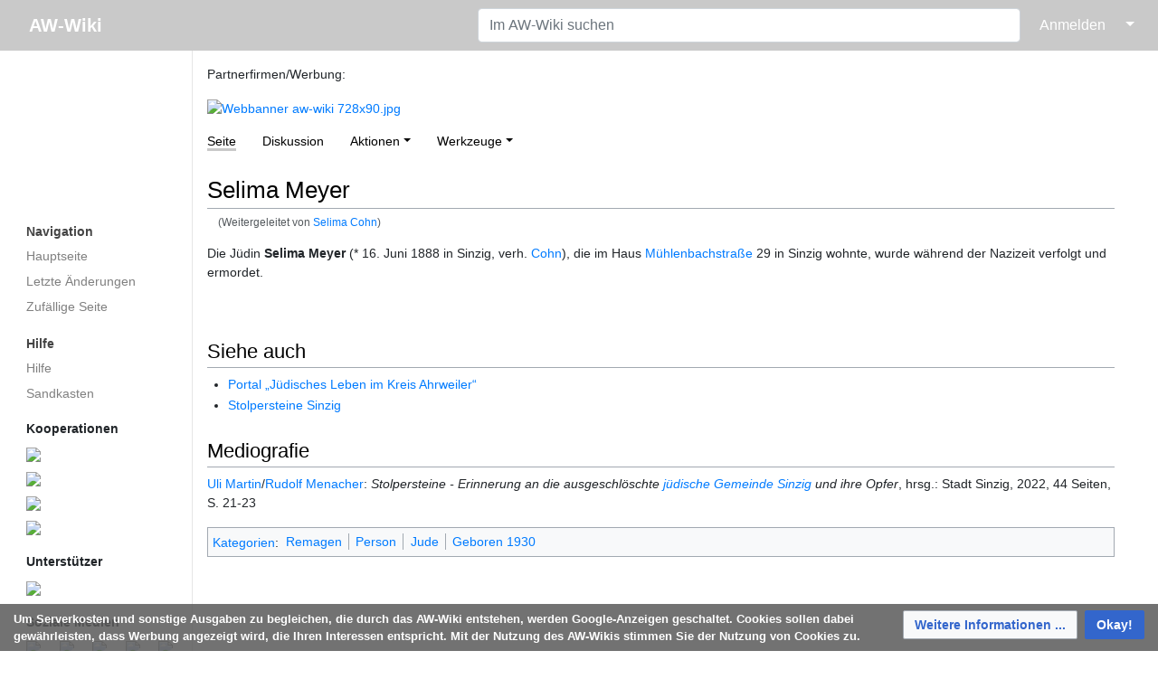

--- FILE ---
content_type: text/html; charset=UTF-8
request_url: https://www.aw-wiki.de/index.php/Selima_Cohn
body_size: 26096
content:
<!DOCTYPE html>
<html class="client-nojs" lang="de" dir="ltr">
<head>
<meta charset="UTF-8"/>
<title>Selima Meyer – AW-Wiki</title>
<script>document.documentElement.className="client-js";RLCONF={"wgBreakFrames":true,"wgSeparatorTransformTable":[",\t.",".\t,"],"wgDigitTransformTable":["",""],"wgDefaultDateFormat":"dmy","wgMonthNames":["","Januar","Februar","März","April","Mai","Juni","Juli","August","September","Oktober","November","Dezember"],"wgRequestId":"9a0930b92a32a1ceea06b1be","wgCSPNonce":false,"wgCanonicalNamespace":"","wgCanonicalSpecialPageName":false,"wgNamespaceNumber":0,"wgPageName":"Selima_Meyer","wgTitle":"Selima Meyer","wgCurRevisionId":327303,"wgRevisionId":327303,"wgArticleId":79895,"wgIsArticle":true,"wgIsRedirect":false,"wgAction":"view","wgUserName":null,"wgUserGroups":["*"],"wgCategories":["Remagen","Person","Jude","Geboren 1930"],"wgPageContentLanguage":"de","wgPageContentModel":"wikitext","wgRelevantPageName":"Selima_Meyer","wgRelevantArticleId":79895,"wgIsProbablyEditable":false,"wgRelevantPageIsProbablyEditable":false,"wgRestrictionEdit":[],"wgRestrictionMove":[],"wgRedirectedFrom":"Selima_Cohn","egMapsScriptPath":"/w/extensions/Maps/","egMapsDebugJS":false,"egMapsAvailableServices":["leaflet"],"egMapsLeafletLayersApiKeys":{"MapBox":"","MapQuestOpen":"","Thunderforest":"","GeoportailFrance":""},"wgMediaViewerOnClick":true,"wgMediaViewerEnabledByDefault":true,"wgInternalRedirectTargetUrl":"/index.php/Selima_Meyer"};
RLSTATE={"site.styles":"ready","user.styles":"ready","user":"ready","user.options":"loading","ext.bootstrapComponents.bootstrap.fix":"ready","ext.bootstrap.styles":"ready","ext.CookieWarning.styles":"ready","oojs-ui-core.styles":"ready","oojs-ui.styles.indicators":"ready","mediawiki.widgets.styles":"ready","oojs-ui-core.icons":"ready","skins.medik.responsive":"ready","skins.medik":"ready"};RLPAGEMODULES=["mediawiki.action.view.redirect","ext.bootstrap.scripts","site","mediawiki.page.ready","ext.CookieWarning","skins.medik.js"];</script>
<script>(RLQ=window.RLQ||[]).push(function(){mw.loader.implement("user.options@12s5i",function($,jQuery,require,module){mw.user.tokens.set({"patrolToken":"+\\","watchToken":"+\\","csrfToken":"+\\"});});});</script>
<link rel="stylesheet" href="/w/load.php?lang=de&amp;modules=ext.CookieWarning.styles%7Cext.bootstrap.styles%7Cext.bootstrapComponents.bootstrap.fix%7Cmediawiki.widgets.styles%7Coojs-ui-core.icons%2Cstyles%7Coojs-ui.styles.indicators%7Cskins.medik%7Cskins.medik.responsive&amp;only=styles&amp;skin=medik"/>
<script async="" src="/w/load.php?lang=de&amp;modules=startup&amp;only=scripts&amp;raw=1&amp;skin=medik"></script>
<meta name="ResourceLoaderDynamicStyles" content=""/>
<link rel="stylesheet" href="/w/load.php?lang=de&amp;modules=site.styles&amp;only=styles&amp;skin=medik"/>
<meta name="generator" content="MediaWiki 1.39.17"/>
<meta name="format-detection" content="telephone=no"/>
<meta name="theme-color" content="#c9c9c9"/>
<meta name="viewport" content="width=device-width, initial-scale=1"/>
<link rel="apple-touch-icon" href="/w/apple-touch-icon.png"/>
<link rel="icon" href="/w/favicon.ico"/>
<link rel="search" type="application/opensearchdescription+xml" href="/w/opensearch_desc.php" title="AW-Wiki (de)"/>
<link rel="EditURI" type="application/rsd+xml" href="https://www.aw-wiki.de/w/api.php?action=rsd"/>
<link rel="license" href="https://creativecommons.org/licenses/by/2.0/de/"/>
<link rel="alternate" type="application/atom+xml" title="Atom-Feed für „AW-Wiki“" href="/w/index.php?title=Spezial:Letzte_%C3%84nderungen&amp;feed=atom"/>
<link rel="canonical" href="https://www.aw-wiki.de/index.php/Selima_Meyer"/>
<meta property="og:site_name" content="AW-Wiki" />
    <meta property="og:image" content="https://www.aw-wiki.de/w/AWWikiLogo.png" />
    <meta property="og:image:type" content="image/png" />
    <meta property="og:image:width" content="135" />
    <meta property="og:image:height" content="135" />
<script src='https://www.googletagmanager.com/gtag/js?id=G-QKZBBZ6QJY' async=''></script>
    <script>
        window.dataLayer = window.dataLayer || [];
        function gtag(){dataLayer.push(arguments);}
        gtag('js', new Date());
        gtag('config', 'G-QKZBBZ6QJY', {'anonymize_ip':true});
    </script>
</head>
<body class="mediawiki ltr sitedir-ltr mw-hide-empty-elt ns-0 ns-subject page-Selima_Meyer rootpage-Selima_Meyer skin-medik action-view skin--responsive"><style>:root {--medik: #c9c9c9;}</style>
<div id="mw-wrapper">

	<!-- navbar -->
	<div id="mw-navbar" role="navigation" class="navbar navbar-expand-lg navbar-light d-flex justify-content-between bg-ws">
		<div id="mw-navbar-left">
			<div id="p-logo" class="mw-portlet" role="banner"><span class="mw-hamb"></span><a id="p-banner" class="mw-wiki-title navbar-brand" href="/index.php/Hauptseite" title="Hauptseite"><span class="mw-desktop-sitename">AW-Wiki</span> <span class="mw-mobile-sitename">AW-Wiki</span></a></div>
		</div>
		<div class="dropdown" id="mw-navbar-right">
			<form action="/w/index.php" role="search" class="mw-portlet form-inline my-lg-0" id="p-search"><input type="hidden" value="Spezial:Suche" name="title"/><h3 hidden=""><label for="searchInput">Suche</label></h3><input type="search" name="search" placeholder="Im AW-Wiki suchen" aria-label="Im AW-Wiki suchen" autocapitalize="sentences" title="AW-Wiki durchsuchen [f]" accesskey="f" id="searchInput" class="form-control mr-sm-2"/><input class="searchButton btn btn-outline-dark my-2 my-sm-0" type="submit" name="go" title="Gehe direkt zu der Seite mit genau diesem Namen, falls sie vorhanden ist." hidden="" id="searchGoButton" value="Seite"/></form><div id="user-tools" class="btn-group"><div class="profile-icon"></div><a href="/w/index.php?title=Spezial:Anmelden&amp;returnto=Selima+Meyer"><button class="btn btn-link" type="submit">Anmelden</button></a><button class="btn btn-link dropdown-toggle dropdown-toggle-split" type="button" data-toggle="dropdown" aria-haspopup="true" aria-expanded="false"><span class="sr-only">&darr;</span></button><div class="dropdown-menu dropdown-menu-right"><div role="navigation" id="p-personal" title="Benutzermenü" aria-labelledby="p-personal-label" class="mw-portlet"><a id="p-personal-label" lang="de" dir="ltr" class="nav-link disabled" href="#" role="button">Meine Werkzeuge</a><div class="mw-portlet-body"><ul lang="de" dir="ltr"><li id="pt-createaccount" class="mw-list-item"><a href="/w/index.php?title=Spezial:Benutzerkonto_anlegen&amp;returnto=Selima+Meyer" title="Wir ermutigen dich dazu, ein Benutzerkonto zu erstellen und dich anzumelden. Es ist jedoch nicht zwingend erforderlich.">Benutzerkonto erstellen</a></li><li id="pt-login" class="mw-list-item"><a href="/w/index.php?title=Spezial:Anmelden&amp;returnto=Selima+Meyer" title="Sich anzumelden wird gerne gesehen, ist jedoch nicht zwingend erforderlich. [o]" accesskey="o">Anmelden</a></li></ul></div></div></div></div>
		</div>
	</div>

	<!-- sidebar and main content wrapper -->
	<div class="container-fluid" id="mw-main-container">
		<div class="row">

			<!-- navigation sidebar -->
			<div id="mw-navigation" role="navigation" class="col-12 col-md-3 col-xl-2" style="font-size: 0.9em;">
				<nav class="nav flex-column">
					<h2>
						Navigationsmenü
					</h2>
					<div id="site-navigation">
						<div class="mw-wiki-navigation-logo"><a class="mw-wiki-logo" style="" href="/index.php/Hauptseite"></a></div><div role="navigation" id="p-navigation" aria-labelledby="p-navigation-label" class="mw-portlet"><a id="p-navigation-label" lang="de" dir="ltr" class="nav-link disabled" href="#" role="button">Navigation</a><div class="mw-portlet-body"><ul lang="de" dir="ltr"><li id="n-mainpage" class="mw-list-item"><a href="/index.php/Hauptseite" class="nav-link" title="Hauptseite anzeigen [z]" accesskey="z">Hauptseite</a></li><li id="n-recentchanges" class="mw-list-item"><a href="/index.php/Spezial:Letzte_%C3%84nderungen" class="nav-link" title="Liste der letzten Änderungen in diesem Wiki [r]" accesskey="r">Letzte Änderungen</a></li><li id="n-randompage" class="mw-list-item"><a href="/index.php/Spezial:Zuf%C3%A4llige_Seite" class="nav-link" title="Zufällige Seite aufrufen [x]" accesskey="x">Zufällige Seite</a></li></ul></div></div><div role="navigation" id="p-Hilfe" aria-labelledby="p-Hilfe-label" class="mw-portlet"><a id="p-Hilfe-label" lang="de" dir="ltr" class="nav-link disabled" href="#" role="button">Hilfe</a><div class="mw-portlet-body"><ul lang="de" dir="ltr"><li id="n-help" class="mw-list-item"><a href="https://www.mediawiki.org/wiki/Special:MyLanguage/Help:Contents" target="_blank" class="nav-link" title="Hilfeseite anzeigen">Hilfe</a></li><li id="n-Sandkasten" class="mw-list-item"><a href="/index.php/AW-Wiki:Sandkasten" class="nav-link">Sandkasten</a></li></ul><div class="mw-portlet">
			<p class="mw-portlet-heading">Kooperationen</p>
			<div class="mw-portlet-body">
				<div class="krow">
					<a href="https://offeneahr.de/">
						<img style="width: 260px" src="https://www.aw-wiki.de/w/images/thumb/e/ef/Offene_Gärten.jpg/300px-Offene_Gärten.jpg" />
					</a>
				</div>
				<div class="krow">
					<a href="https://www.regionalgeschichte.net/">
						<img style="width: 260px" src="https://www.aw-wiki.de/w/images/thumb/8/80/Regionalgeschichte_net_500.jpg/300px-Regionalgeschichte_net_500.jpg" />
					</a>
				</div>
				<div class="krow">
					<a href="https://zukunftsregion-ahr.de/">
						<img style="width: 260px" src="https://www.aw-wiki.de/w/images/a/ae/ZukunftsregionAhrLogo.png" />
					</a>
				</div>
				<div class="krow">
					<a href="https://stiftung-ahrtal.de/">
						<img style="width: 260px" src="https://www.aw-wiki.de/w/images/9/9c/StiftungAhrtalLogo.png" />
					</a>
				</div>
			</div>
		</div><div class="mw-portlet">
			<p class="mw-portlet-heading">Unterstützer</p>
			<div class="mw-portlet-body">
				<div class="urow">
					<a href="https://www.kulturstiftung-rlp.de/">
						<img style="width: 260px" src="https://www.aw-wiki.de/w/images/thumb/1/1a/Stiftung_RLP_für_Kultur_h.jpg/300px-Stiftung_RLP_für_Kultur_h.jpg" />
					</a>
				</div>
			</div>
		</div><div class="mw-portlet">
			<p class="mw-portlet-heading">Soziale Medien</p>
			<div class="mw-portlet-body">
				<div class="sbrow">
					<div class="sbcolumn">
						<a href="https://www.facebook.com/AW-Wiki-157317504281244">
							<img style="width: 32px;" src="https://www.aw-wiki.de/w/images/9/9d/FacebookLogo.png" />
						</a>
					</div>
					<div class="sbcolumn">
						<a href="https://twitter.com/AW_Wiki">
							<img style="width: 32px;" src="https://www.aw-wiki.de/w/images/a/a7/TwitterLogo.png" />
						</a>
					</div>
					<div class="sbcolumn">
						<a href="https://www.instagram.com/awwikikreisahrweiler">
							<img style="width: 32px;" src="https://www.aw-wiki.de/w/images/c/c2/Glyph-logo_May2016.png" />
						</a>
					</div>
					<div class="sbcolumn">
						<a href="https://awwikiblog.wordpress.com">
							<img style="width: 32px;" src="https://www.aw-wiki.de/w/images/4/40/Wordpress-logo-notext-rgb.png" />
						</a>
					</div>
					<div class="sbcolumn">
						<a href="https://aw-cast.podigee.io">
							<img style="width: 32px;" src="https://www.aw-wiki.de/w/images/3/31/AW_CAST_30.jpg" />
						</a>
					</div>
				</div>
			</div>
		</div></div></div>
					</div>
				</nav>
			</div>

			<!-- main content -->
			<div class="col-12 col-md-9 col-xl-10 py-md-3 px-md-5">
				<div id="siteNotice"><div id="localNotice"><div class="sitenotice" lang="de" dir="ltr"><p>Partnerfirmen/Werbung:
</p>
<div class="carousel slide" style="width:99%" id="bsc_carousel_0" data-ride="carousel">
<ol class="carousel-indicators">
	<li data-target="#bsc_carousel_0" data-slide-to="0" class="active"></li>
	<li data-target="#bsc_carousel_0" data-slide-to="1"></li>
	<li data-target="#bsc_carousel_0" data-slide-to="2"></li>
	<li data-target="#bsc_carousel_0" data-slide-to="3"></li>
	<li data-target="#bsc_carousel_0" data-slide-to="4"></li>
	<li data-target="#bsc_carousel_0" data-slide-to="5"></li>
	<li data-target="#bsc_carousel_0" data-slide-to="6"></li>
</ol>
<div class="carousel-inner">
	<div class="carousel-item active"><a href="https://www.ahrtal-werke.de" target="_blank" rel="noreferrer noopener"><img alt="Webbanner aw-wiki 728x90.jpg" src="/w/images/3/35/Webbanner_aw-wiki_728x90.jpg" decoding="async" width="728" height="90" data-file-width="728" data-file-height="90" /></a></div>
	<div class="carousel-item"><a href="https://akro-plastic.com/de/werwirsind/" target="_blank" rel="noreferrer noopener"><img alt="2022 aw-wiki 728x90px.jpg" src="/w/images/5/5a/2022_aw-wiki_728x90px.jpg" decoding="async" width="728" height="90" data-file-width="728" data-file-height="90" /></a></div>
	<div class="carousel-item"><a href="https://www.vr-rheinahreifel.de" target="_blank" rel="noreferrer noopener"><img alt="VRB RAE Logo L RGB.png" src="/w/images/8/82/VRB_RAE_Logo_L_RGB.png" decoding="async" width="728" height="90" data-file-width="728" data-file-height="90" /></a></div>
	<div class="carousel-item"><a href="https://www.evm.de/" target="_blank" rel="noreferrer noopener"><img alt="Evm Herz.jpg" src="/w/images/f/f3/Evm_Herz.jpg" decoding="async" width="728" height="90" data-file-width="728" data-file-height="90" /></a></div>
	<div class="carousel-item"><a href="https://www.dr-eckel.de/de/home/" target="_blank" rel="noreferrer noopener"><img alt="20240906 Werbebanner Eckel.png" src="/w/images/e/ea/20240906_Werbebanner_Eckel.png" decoding="async" width="728" height="90" data-file-width="728" data-file-height="90" /></a></div>
	<div class="carousel-item"><a href="https://www.wolfcraft.com/de/" target="_blank" rel="noreferrer noopener"><img alt="Wolfcraft Banner.png" src="/w/images/1/18/Wolfcraft_Banner.png" decoding="async" width="728" height="90" data-file-width="728" data-file-height="90" /></a></div>
	<div class="carousel-item"><a href="https://www.westenergie.de/" target="_blank" rel="noreferrer noopener"><img alt="WE-23-055 Online-Banner LandkreisAhrweiler 728x90px LY1 Seite 5.jpg" src="/w/images/e/e6/WE-23-055_Online-Banner_LandkreisAhrweiler_728x90px_LY1_Seite_5.jpg" decoding="async" width="728" height="90" data-file-width="728" data-file-height="90" /></a></div>
</div><a class="carousel-control-prev" href="#bsc_carousel_0" role="button" data-slide="prev"><span class="carousel-control-prev-icon" aria-hidden="true"></span></a><a class="carousel-control-next" href="#bsc_carousel_0" role="button" data-slide="next"><span class="carousel-control-next-icon" aria-hidden="true"></span></a></div></div></div></div>
				
				<aside><div class="d-flex flex-row"><div role="navigation" id="p-namespaces" aria-labelledby="p-namespaces-label" class="mw-portlet"><a id="p-namespaces-label" lang="de" dir="ltr" class="nav-link disabled" href="#" role="button">Namensräume</a><div class="mw-portlet-body"><div lang="de" dir="ltr"><span id="ca-nstab-main" class="selected mw-list-item"><a href="/index.php/Selima_Meyer" title="Seiteninhalt anzeigen [c]" accesskey="c">Seite</a></span><span id="ca-talk" class="new mw-list-item"><a href="/w/index.php?title=Diskussion:Selima_Meyer&amp;action=edit&amp;redlink=1" rel="discussion" title="Diskussion zum Seiteninhalt (Seite nicht vorhanden) [t]" accesskey="t">Diskussion</a></span></div></div></div><div class="dropdown"><a class="dropdown-toggle" role="button" data-toggle="dropdown" data-display="static" aria-haspopup="true" aria-expanded="false">Aktionen</a><div class="dropdown-menu dropdown-menu-right"><div role="navigation" id="p-views" aria-labelledby="p-views-label" class="mw-portlet"><a id="p-views-label" lang="de" dir="ltr" class="nav-link disabled" href="#" role="button">Ansichten</a><div class="mw-portlet-body"><ul lang="de" dir="ltr"><li id="ca-view" class="selected mw-list-item"><a href="/index.php/Selima_Meyer" class="dropdown-item">Lesen</a></li><li id="ca-viewsource" class="mw-list-item"><a href="/w/index.php?title=Selima_Meyer&amp;action=edit" class="dropdown-item" title="Diese Seite ist geschützt. Ihr Quelltext kann dennoch angesehen und kopiert werden. [e]" accesskey="e">Quelltext anzeigen</a></li><li id="ca-history" class="mw-list-item"><a href="/w/index.php?title=Selima_Meyer&amp;action=history" class="dropdown-item" title="Frühere Versionen dieser Seite listen [h]" accesskey="h">Versionsgeschichte</a></li></ul></div></div></div></div><div class="dropdown"><a class="dropdown-toggle" role="button" data-toggle="dropdown" data-display="static" aria-haspopup="true" aria-expanded="false">Werkzeuge</a><div class="dropdown-menu dropdown-menu-right"><div role="navigation" id="p-tb" aria-labelledby="p-tb-label" class="mw-portlet"><a id="p-tb-label" lang="de" dir="ltr" class="nav-link disabled" href="#" role="button">Werkzeuge</a><div class="mw-portlet-body"><ul lang="de" dir="ltr"><li id="t-whatlinkshere" class="mw-list-item"><a href="/index.php/Spezial:Linkliste/Selima_Meyer" class="dropdown-item" title="Liste aller Seiten, die hierher verlinken [j]" accesskey="j">Links auf diese Seite</a></li><li id="t-recentchangeslinked" class="mw-list-item"><a href="/index.php/Spezial:%C3%84nderungen_an_verlinkten_Seiten/Selima_Meyer" rel="nofollow" class="dropdown-item" title="Letzte Änderungen an Seiten, die von hier verlinkt sind [k]" accesskey="k">Änderungen an verlinkten Seiten</a></li><li id="t-specialpages" class="mw-list-item"><a href="/index.php/Spezial:Spezialseiten" class="dropdown-item" title="Liste aller Spezialseiten [q]" accesskey="q">Spezialseiten</a></li><li id="t-print" class="mw-list-item"><a href="javascript:print();" rel="alternate" class="dropdown-item" title="Druckansicht dieser Seite [p]" accesskey="p">Druckversion</a></li><li id="t-permalink" class="mw-list-item"><a href="/w/index.php?title=Selima_Meyer&amp;oldid=327303" class="dropdown-item" title="Dauerhafter Link zu dieser Seitenversion">Permanenter Link</a></li><li id="t-info" class="mw-list-item"><a href="/w/index.php?title=Selima_Meyer&amp;action=info" class="dropdown-item" title="Weitere Informationen über diese Seite">Seiten­­informationen</a></li><li id="t-cite" class="mw-list-item"><a href="/w/index.php?title=Spezial:Zitierhilfe&amp;page=Selima_Meyer&amp;id=327303&amp;wpFormIdentifier=titleform" class="dropdown-item" title="Hinweise, wie diese Seite zitiert werden kann">Seite zitieren</a></li></ul></div></div></div></div></div></aside>
				<div class="mw-body" id="content" style="font-size: 0.9em;" role="main">
					<div class="mw-indicators">
</div>

					<h1 id="firstHeading" class="firstHeading" lang=""><span class="mw-page-title-main">Selima Meyer</span></h1>
					<div id="siteSub">Aus AW-Wiki</div>
					<div class="mw-body-content" id="bodyContent">
							<div id="contentSub">
								<p><span class="mw-redirectedfrom">(Weitergeleitet von <a href="/w/index.php?title=Selima_Cohn&amp;redirect=no" class="mw-redirect" title="Selima Cohn">Selima Cohn</a>)</span></p>
								<p></p>
							</div>
							<div id="mw-content-text" class="mw-body-content mw-content-ltr" lang="de" dir="ltr"><div class="mw-parser-output"><p>Die Jüdin <b>Selima Meyer</b> (* 16. Juni 1888 in Sinzig, verh. <a href="/index.php/Selima_Cohn" class="mw-redirect" title="Selima Cohn">Cohn</a>), die im Haus <a href="/index.php/M%C3%BChlenbachstra%C3%9Fe_(Sinzig)" title="Mühlenbachstraße (Sinzig)">Mühlenbachstraße</a> 29 in Sinzig wohnte, wurde während der Nazizeit verfolgt und ermordet.
</p><p><br />
</p>
<h2><span class="mw-headline" id="Siehe_auch">Siehe auch</span></h2>
<ul><li><a href="/index.php/Portal_%E2%80%9EJ%C3%BCdisches_Leben_im_Kreis_Ahrweiler%E2%80%9C" class="mw-redirect" title="Portal „Jüdisches Leben im Kreis Ahrweiler“">Portal „Jüdisches Leben im Kreis Ahrweiler“</a></li>
<li><a href="/index.php/Stolpersteine_Sinzig" title="Stolpersteine Sinzig">Stolpersteine Sinzig</a></li></ul>
<h2><span class="mw-headline" id="Mediografie">Mediografie</span></h2>
<p><a href="/index.php/Uli_Martin" title="Uli Martin">Uli Martin</a>/<a href="/index.php/Rudolf_Menacher" title="Rudolf Menacher">Rudolf Menacher</a>: <i>Stolpersteine - Erinnerung an die ausgeschlöschte <a href="/index.php/J%C3%BCdische_Gemeinde_Sinzig" title="Jüdische Gemeinde Sinzig">jüdische Gemeinde Sinzig</a> und ihre Opfer</i>, hrsg.: Stadt Sinzig, 2022, 44 Seiten, S. 21-23
</p>
<!-- 
NewPP limit report
Cached time: 20260123085456
Cache expiry: 1209600
Reduced expiry: false
Complications: []
CPU time usage: 0.008 seconds
Real time usage: 0.008 seconds
Preprocessor visited node count: 11/1000000
Post‐expand include size: 0/2097152 bytes
Template argument size: 0/2097152 bytes
Highest expansion depth: 2/100
Expensive parser function count: 0/100
Unstrip recursion depth: 0/20
Unstrip post‐expand size: 0/5000000 bytes
-->
<!--
Transclusion expansion time report (%,ms,calls,template)
100.00%    0.000      1 -total
-->

<!-- Saved in parser cache with key 3389120150222-hw_:pcache:idhash:79895-0!canonical and timestamp 20260123085456 and revision id 327303.
 -->
</div></div>
							<div class="visualClear"></div>
							<div class="printfooter">Abgerufen von „<a dir="ltr" href="https://www.aw-wiki.de/w/index.php?title=Selima_Meyer&amp;oldid=327303">https://www.aw-wiki.de/w/index.php?title=Selima_Meyer&amp;oldid=327303</a>“</div>
							<div id="catlinks" class="catlinks" data-mw="interface"><div id="mw-normal-catlinks" class="mw-normal-catlinks"><a href="/index.php/Spezial:Kategorien" title="Spezial:Kategorien">Kategorien</a>: <ul><li><a href="/index.php/Kategorie:Remagen" title="Kategorie:Remagen">Remagen</a></li><li><a href="/index.php/Kategorie:Person" title="Kategorie:Person">Person</a></li><li><a href="/index.php/Kategorie:Jude" title="Kategorie:Jude">Jude</a></li><li><a href="/index.php/Kategorie:Geboren_1930" title="Kategorie:Geboren 1930">Geboren 1930</a></li></ul></div></div>
					</div>
					<div id='mw-data-after-content'>
	<div class="mw-cookiewarning-container"><div class="mw-cookiewarning-text"><span>Um Serverkosten und sonstige Ausgaben zu begleichen, die durch das AW-Wiki entstehen, werden Google-Anzeigen geschaltet. Cookies sollen dabei gewährleisten, dass Werbung angezeigt wird, die Ihren Interessen entspricht. Mit der Nutzung des AW-Wikis stimmen Sie der Nutzung von Cookies zu.</span></div><form method="POST"><div class='oo-ui-layout oo-ui-horizontalLayout'><span class='oo-ui-widget oo-ui-widget-enabled oo-ui-buttonElement oo-ui-buttonElement-framed oo-ui-labelElement oo-ui-flaggedElement-progressive oo-ui-buttonWidget'><a role='button' tabindex='0' href='https://de.wikipedia.org/wiki/HTTP-Cookie' rel='nofollow' class='oo-ui-buttonElement-button'><span class='oo-ui-iconElement-icon oo-ui-iconElement-noIcon oo-ui-image-progressive'></span><span class='oo-ui-labelElement-label'>Weitere Informationen ...</span><span class='oo-ui-indicatorElement-indicator oo-ui-indicatorElement-noIndicator oo-ui-image-progressive'></span></a></span><span class='oo-ui-widget oo-ui-widget-enabled oo-ui-inputWidget oo-ui-buttonElement oo-ui-buttonElement-framed oo-ui-labelElement oo-ui-flaggedElement-primary oo-ui-flaggedElement-progressive oo-ui-buttonInputWidget'><button type='submit' tabindex='0' name='disablecookiewarning' value='OK' class='oo-ui-inputWidget-input oo-ui-buttonElement-button'><span class='oo-ui-iconElement-icon oo-ui-iconElement-noIcon oo-ui-image-invert'></span><span class='oo-ui-labelElement-label'>Okay!</span><span class='oo-ui-indicatorElement-indicator oo-ui-indicatorElement-noIndicator oo-ui-image-invert'></span></button></span></div></form></div>
</div>

				</div>
			</div>

		</div>
	</div>

	<div id="footer" class="mw-footer" role="contentinfo" lang="de" dir="ltr"><ul id="footer-icons"><li id="footer-copyrightico" class="footer-icons"><a href="https://creativecommons.org/licenses/by/2.0/de/" target="_blank"><img src="/w/cc-by.png" alt="Creative Commons „Namensnennung 2.0 Deutschland“ (Bilder ausgenommen)" width="88" height="31" loading="lazy"/></a></li><li id="footer-poweredbyico" class="footer-icons"><a href="https://professional.wiki/" target="_blank"><img src="/w/resources/assets/poweredby_mediawiki_88x31.png" alt="MediaWiki" srcset="/w/resources/assets/poweredby_mediawiki_132x47.png 1.5x, /w/resources/assets/poweredby_mediawiki_176x62.png 2x" width="88" height="31" loading="lazy"/></a><a href="https://www.pro.wiki" target="_blank"><img src="/w/poweredby_wikihoster_88x31.png" alt="WikiHoster.net - Ihr Experte für MediaWiki" width="88" height="31" loading="lazy"/></a></li></ul><div id="footer-list"><ul id="footer-info"><li id="footer-info-lastmod"> Diese Seite wurde zuletzt am 7. Mai 2022 um 06:44 Uhr bearbeitet.</li><li id="footer-info-copyright">Der Inhalt ist verfügbar unter der Lizenz <a class="external" href="https://creativecommons.org/licenses/by/2.0/de/">Creative Commons „Namensnennung 2.0 Deutschland“ (Bilder ausgenommen)</a>, sofern nicht anders angegeben.</li><li id="footer-info-0">Diese Seite wurde bisher 635-mal abgerufen.</li></ul><ul id="footer-places"><li id="footer-places-privacy"><a href="/index.php/AW-Wiki:Datenschutz">Datenschutz</a></li><li id="footer-places-about"><a href="/index.php/AW-Wiki">Über AW-Wiki</a></li><li id="footer-places-disclaimer"><a href="/index.php/AW-Wiki:Impressum">Impressum</a></li></ul></div><div class="visualClear"></div></div>
</div>
<script>(RLQ=window.RLQ||[]).push(function(){mw.config.set({"wgPageParseReport":{"limitreport":{"cputime":"0.008","walltime":"0.008","ppvisitednodes":{"value":11,"limit":1000000},"postexpandincludesize":{"value":0,"limit":2097152},"templateargumentsize":{"value":0,"limit":2097152},"expansiondepth":{"value":2,"limit":100},"expensivefunctioncount":{"value":0,"limit":100},"unstrip-depth":{"value":0,"limit":20},"unstrip-size":{"value":0,"limit":5000000},"timingprofile":["100.00%    0.000      1 -total"]},"cachereport":{"timestamp":"20260123085456","ttl":1209600,"transientcontent":false}}});mw.config.set({"wgBackendResponseTime":207});});</script>
</body>
</html>